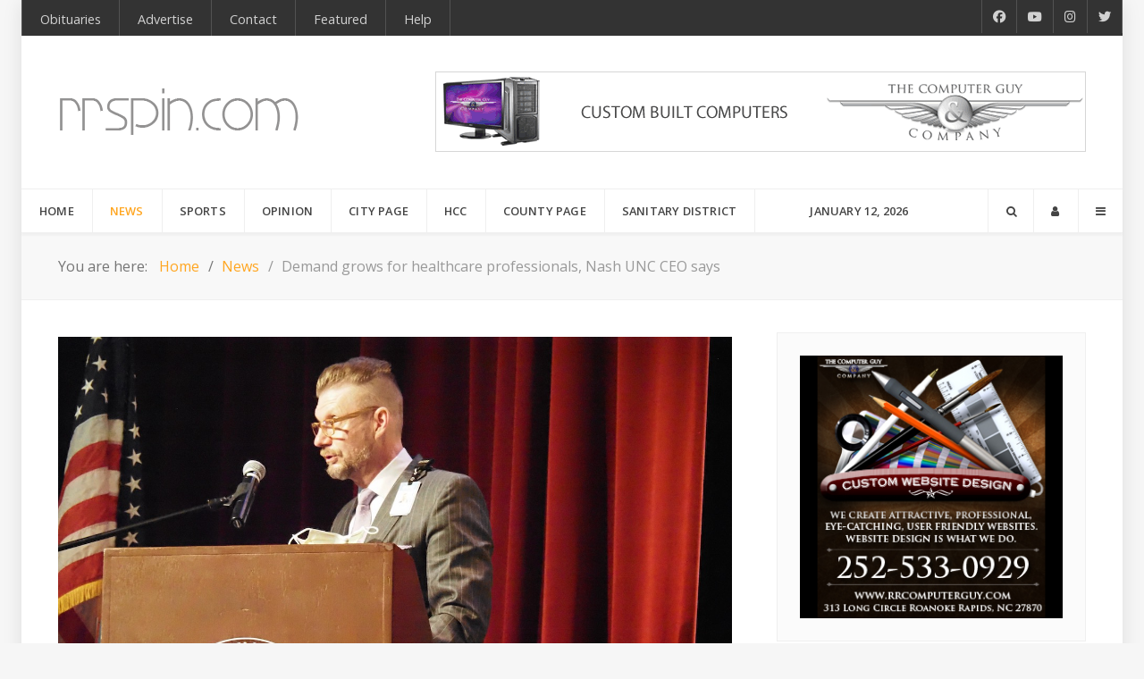

--- FILE ---
content_type: text/html; charset=utf-8
request_url: https://www.rrspin.com/news/5507-demand-grows-for-healthcare-professionals-nash-unc-ceo-says.html
body_size: 12276
content:
<!DOCTYPE html>
<html lang="en-GB" dir="ltr">
        
<head>
    
            <meta name="viewport" content="width=device-width, initial-scale=1.0">
        <meta http-equiv="X-UA-Compatible" content="IE=edge" />
        

        
            
         <meta charset="utf-8">
	<meta name="og:title" content="Demand grows for healthcare professionals, Nash UNC CEO says">
	<meta name="og:type" content="article">
	<meta name="og:image" content="https://www.rrspin.com/images/news/21822isley.jpeg">
	<meta name="og:url" content="https://www.rrspin.com/news/5507-demand-grows-for-healthcare-professionals-nash-unc-ceo-says.html">
	<meta name="og:site_name" content="RRSpin">
	<meta name="og:description" content="Roanoke Rapids and Halifax County News from RRSpin">
	<meta name="author" content="Lance Martin">
	<meta name="description" content="Roanoke Rapids and Halifax County News from RRSpin">
	<meta name="generator" content="Joomla! - Open Source Content Management">
	<title>RRSpin - Demand grows for healthcare professionals, Nash UNC CEO says</title>
	<link href="https://rrspin.com/news/5507-demand-grows-for-healthcare-professionals-nash-unc-ceo-says.html" rel="canonical">
	<link href="/templates/it_headlines/favicon.ico" rel="icon" type="image/vnd.microsoft.icon">

    <link href="/media/plg_content_vote/css/rating.min.css?517c9b" rel="stylesheet">
	<link href="/modules/mod_carousel_banner/assets/css/style.min.css?v=3.0.0" rel="stylesheet">
	<link href="/templates/it_headlines/uikit/css/uikit.min.css" rel="stylesheet">
	<link href="/media/gantry5/engines/nucleus/css-compiled/nucleus.css" rel="stylesheet">
	<link href="/templates/it_headlines/custom/css-compiled/headlines_25.css" rel="stylesheet">
	<link href="/media/gantry5/engines/nucleus/css-compiled/bootstrap5.css" rel="stylesheet">
	<link href="/media/system/css/joomla-fontawesome.min.css" rel="stylesheet">
	<link href="/media/plg_system_debug/css/debug.css" rel="stylesheet">
	<link href="/media/gantry5/assets/css/font-awesome.min.css" rel="stylesheet">
	<link href="/templates/it_headlines/custom/css-compiled/headlines-joomla_25.css" rel="stylesheet">
	<link href="/templates/it_headlines/custom/css-compiled/custom_25.css" rel="stylesheet">
	<link href="https://use.fontawesome.com/releases/v5.3.1/css/all.css&quot;%20integrity=&quot;sha384-mzrmE5qonljUremFsqc01SB46JvROS7bZs3IO2EmfFsd15uHvIt+Y8vEf7N7fWAU&quot;%20crossorigin=&quot;anonymous&quot;" rel="stylesheet">
	<style>#carouselbanner-wrp-437 .banneritem .banneritem-inner {border-radius:0px!important;overflow: hidden!important;}</style>
	<style>
			#header-search {
				background: #ffffff;
			}

			#header-search .search input, #header-search .search-field, #header-search .uk-close, #header-search .uk-close:hover {
				color: #444444;
			}

            #header-search .moduletable {
                position: static;
            }
		</style>
	<style>
            .g-search-login #modal-login .uk-modal-dialog {
                width: 350px;
            }
        </style>
	<style>
            .g-offcanvas-toggle {
                display: none;
            }
        </style>

    <script src="/media/vendor/jquery/js/jquery.min.js?3.7.1"></script>
	<script src="/media/legacy/js/jquery-noconflict.min.js?504da4"></script>
	<script type="application/json" class="joomla-script-options new">{"joomla.jtext":{"JSHOWPASSWORD":"Show Password","JHIDEPASSWORD":"Hide Password"},"system.paths":{"root":"","rootFull":"https:\/\/www.rrspin.com\/","base":"","baseFull":"https:\/\/www.rrspin.com\/"},"csrf.token":"dfcd0d7a5e08ad12a911a84da5f29e6c","system.keepalive":{"interval":3600000,"uri":"\/component\/ajax\/?format=json"}}</script>
	<script src="/media/system/js/core.min.js?a3d8f8"></script>
	<script src="/media/system/js/keepalive.min.js?08e025" type="module"></script>
	<script src="/media/system/js/fields/passwordview.min.js?61f142" defer></script>
	<script src="/modules/mod_carousel_banner/assets/js/tiny-slider.min.js?v=3.0.0"></script>
	<script src="https://www.googletagmanager.com/gtag/js?id=UA-5588074-3" async></script>
	<script type="application/ld+json">{"@context":"https://schema.org","@type":"BreadcrumbList","@id":"https://www.rrspin.com/#/schema/BreadcrumbList/138","itemListElement":[{"@type":"ListItem","position":1,"item":{"@id":"https://www.rrspin.com/","name":"Home"}},{"@type":"ListItem","position":2,"item":{"@id":"https://www.rrspin.com/news.html","name":"News"}},{"@type":"ListItem","position":3,"item":{"name":"Demand grows for healthcare professionals, Nash UNC CEO says"}}]}</script>
	<script type="application/ld+json">{"@context":"https://schema.org","@graph":[{"@type":"Organization","@id":"https://www.rrspin.com/#/schema/Organization/base","name":"RRSpin","url":"https://www.rrspin.com/"},{"@type":"WebSite","@id":"https://www.rrspin.com/#/schema/WebSite/base","url":"https://www.rrspin.com/","name":"RRSpin","publisher":{"@id":"https://www.rrspin.com/#/schema/Organization/base"}},{"@type":"WebPage","@id":"https://www.rrspin.com/#/schema/WebPage/base","url":"https://www.rrspin.com/news/5507-demand-grows-for-healthcare-professionals-nash-unc-ceo-says.html","name":"RRSpin - Demand grows for healthcare professionals, Nash UNC CEO says","description":"Roanoke Rapids and Halifax County News from RRSpin","isPartOf":{"@id":"https://www.rrspin.com/#/schema/WebSite/base"},"about":{"@id":"https://www.rrspin.com/#/schema/Organization/base"},"inLanguage":"en-GB","breadcrumb":{"@id":"https://www.rrspin.com/#/schema/BreadcrumbList/138"}},{"@type":"Article","@id":"https://www.rrspin.com/#/schema/com_content/article/5507","name":"Demand grows for healthcare professionals, Nash UNC CEO says","headline":"Demand grows for healthcare professionals, Nash UNC CEO says","inLanguage":"en-GB","author":{"@type":"Person","name":"Lance Martin"},"thumbnailUrl":"images/news/21822isley.jpeg","image":"images/news/21822isley.jpeg","articleSection":"News","dateCreated":"2022-02-18T17:20:57+00:00","interactionStatistic":{"@type":"InteractionCounter","userInteractionCount":3167},"isPartOf":{"@id":"https://www.rrspin.com/#/schema/WebPage/base"}},{"@isPartOf":{"@id":"https://www.rrspin.com/#/schema/com_content/article/5507","@type":"Product","name":"Demand grows for healthcare professionals, Nash UNC CEO says","aggregateRating":{"@type":"AggregateRating","ratingCount":"2","ratingValue":"5.0"}}}]}</script>
	<script>document.addEventListener('DOMContentLoaded', function(event) { 
	document.getElementById('carouselbanner-wrp-437').style.display = 'block'; // show
});</script>
	<script>      window.dataLayer = window.dataLayer || [];
      function gtag(){dataLayer.push(arguments);}
      gtag('js', new Date());

      gtag('config', 'UA-5588074-3');

          </script>
	<script><script async custom-element="amp-addthis" src="https://cdn.ampproject.org/v0/amp-addthis-0.1.js"></script></script>

    
                
</head>

    <body class="gantry site com_content view-article layout-blog no-task dir-ltr itemid-229 outline-25 g-offcanvas-left g-default g-style-preset1">
        <!-- Go to www.addthis.com/dashboard to customize your tools --> <script type="text/javascript" src="//s7.addthis.com/js/300/addthis_widget.js#pubid=ra-5406234a030b18de"></script>
                    

        <div id="g-offcanvas"  data-g-offcanvas-swipe="0" data-g-offcanvas-css3="1">
                        <div class="g-grid">                        

        <div class="g-block size-100">
             <div id="mobile-menu-8219-particle" class="g-content g-particle">            <div id="g-mobilemenu-container" data-g-menu-breakpoint="60rem"></div>
            </div>
        </div>
            </div>
                    <div class="g-grid">                        

        <div class="g-block size-100">
             <div class="g-content">
                                    <div class="platform-content"><div class="offcanvas-b moduletable box2">
        <div class="mod-banners bannergroup">

    <div class="mod-banners__item banneritem">
                                                                                                                                                                                                                                                                                                                                                                                                    <a
                            href="/component/banners/click/3.html" target="_blank" rel="noopener noreferrer"
                            title="RRComputer Guy">
                            <img src="https://www.rrspin.com/images/banners/business/rrcomputerguy.jpg" alt="RRComputer Guy" height="75">                        </a>
                                                            </div>

</div>
</div></div>
            
        </div>
        </div>
            </div>
    </div>
        <div id="g-page-surround">
            <div class="g-offcanvas-hide g-offcanvas-toggle" role="navigation" data-offcanvas-toggle aria-controls="g-offcanvas" aria-expanded="false"><i class="fa fa-fw fa-bars"></i></div>                        

                
                    
    
    
                <section id="g-container-site" class="g-wrapper">
                        
        <div class="g-container">        <section id="g-top">
                                        <div class="g-grid">                        

        <div class="g-block size-85">
             <div class="g-content">
                                    <div class="top-a moduletable ">
        <div id="module-menu-99-particle" class="g-particle"><nav class="g-main-nav" data-g-hover-expand="true">
        <ul class="g-toplevel">
                                                                                                                
        
                
        
                
        
        <li class="g-menu-item g-menu-item-type-component g-menu-item-233 g-standard  ">
                            <a class="g-menu-item-container" href="/obituaries.html">
                                                                <span class="g-menu-item-content">
                                    <span class="g-menu-item-title">Obituaries</span>
            
                    </span>
                                                </a>
                                </li>
    
                                                                                                
        
                
        
                
        
        <li class="g-menu-item g-menu-item-type-component g-menu-item-128 g-standard  ">
                            <a class="g-menu-item-container" href="/advertise-with-rrspin.html">
                                                                <span class="g-menu-item-content">
                                    <span class="g-menu-item-title">Advertise</span>
            
                    </span>
                                                </a>
                                </li>
    
                                                                                                
        
                
        
                
        
        <li class="g-menu-item g-menu-item-type-component g-menu-item-184 g-standard  ">
                            <a class="g-menu-item-container" href="/contact.html">
                                                                <span class="g-menu-item-content">
                                    <span class="g-menu-item-title">Contact</span>
            
                    </span>
                                                </a>
                                </li>
    
                                                                                                
        
                
        
                
        
        <li class="g-menu-item g-menu-item-type-component g-menu-item-318 g-standard  ">
                            <a class="g-menu-item-container" href="/featured.html">
                                                                <span class="g-menu-item-content">
                                    <span class="g-menu-item-title">Featured</span>
            
                    </span>
                                                </a>
                                </li>
    
                                                                                                
        
                
        
                
        
        <li class="g-menu-item g-menu-item-type-component g-menu-item-493 g-standard  ">
                            <a class="g-menu-item-container" href="/account-help.html">
                                                                <span class="g-menu-item-content">
                                    <span class="g-menu-item-title">Help</span>
            
                    </span>
                                                </a>
                                </li>
    
    
        </ul>
    </nav></div></div>
            
        </div>
        </div>
                    

        <div class="g-block size-15 hidden-phone">
             <div class="g-content">
                                    <div class="top-b moduletable ">
        <div id="module-social-95-particle" class="g-particle"><div class="g-social" >
                                            <a target="_blank" href="https://www.facebook.com/rrspin/" data-uk-tooltip="{pos:'bottom'}" title="Facebook"    aria-label="Facebook">
                <span class="fab fa-facebook-f"></span>
                            </a>
                                            <a target="_blank" href="https://www.youtube.com/channel/UCWYLRQJZPuUT8_0nRJbEA1Q" data-uk-tooltip="{pos:'bottom'}" title="RRSpin Youtube"    aria-label="RRSpin Youtube">
                <span class="fab fa-youtube"></span>
                            </a>
                                            <a target="_blank" href="https://www.instagram.com/rrspin/" data-uk-tooltip="{pos:'bottom'}" title="RRSpin Instangram"    aria-label="RRSpin Instangram">
                <span class="fab fa-instagram"></span>
                            </a>
                                            <a target="_blank" href="https://twitter.com/rrspin/" data-uk-tooltip="{pos:'bottom'}" title="RRSpin Twitter"    aria-label="RRSpin Twitter">
                <span class="fab fa-twitter"></span>
                            </a>
            </div></div></div>
            
        </div>
        </div>
            </div>
            
    </section></div>
                    
        <div class="g-container">        <header id="g-header">
                                        <div class="g-grid">                        

        <div class="g-block size-30">
             <div id="logo-7605-particle" class="g-content g-particle">            <a href="/" title="RRSpin News Headlines" rel="home" class="g-logo ">
            <img src="/templates/it_headlines/custom/images/rrspin-logo.png" alt="RRSpin News Headlines" />
    </a>
            </div>
        </div>
                    

        <div class="g-block size-70 hidden-phone">
             <div class="g-content">
                                    <div class="platform-content"><div class="banner moduletable ">
        <div class="mod-banners bannergroup">

    <div class="mod-banners__item banneritem">
                                                                                                                                                                                                                                                                                                                                                                <a
                            href="/component/banners/click/29.html" target="_blank" rel="noopener noreferrer"
                            title="Computer Guy Header">
                            <img src="https://www.rrspin.com/images/banners/business/rrspincgorr.gif" alt="Computer Guy Header">                        </a>
                                                            </div>

</div>
</div></div>
            
        </div>
        </div>
            </div>
            
    </header></div>
                    
        <div class="g-container">        <section id="g-navigation" data-uk-sticky="">
                                        <div class="g-grid">                        

        <div class="g-block size-70">
             <div id="menu-4568-particle" class="g-content g-particle">            <nav class="g-main-nav" data-g-mobile-target data-g-hover-expand="true">
        <ul class="g-toplevel">
                                                                                                                
        
                
        
                
        
        <li class="g-menu-item g-menu-item-type-component g-menu-item-101 g-standard  ">
                            <a class="g-menu-item-container" href="/">
                                                                <span class="g-menu-item-content">
                                    <span class="g-menu-item-title">Home</span>
            
                    </span>
                                                </a>
                                </li>
    
                                                                                                
        
                
        
                
        
        <li class="g-menu-item g-menu-item-type-component g-menu-item-229 active g-fullwidth  ">
                            <a class="g-menu-item-container" href="/news.html">
                                                                <span class="g-menu-item-content">
                                    <span class="g-menu-item-title">News</span>
            
                    </span>
                                                </a>
                                </li>
    
                                                                                                
        
                
        
                
        
        <li class="g-menu-item g-menu-item-type-component g-menu-item-230 g-parent g-fullwidth g-menu-item-link-parent ">
                            <a class="g-menu-item-container" href="/sports.html">
                                                                <span class="g-menu-item-content">
                                    <span class="g-menu-item-title">Sports</span>
            
                    </span>
                    <span class="g-menu-parent-indicator" data-g-menuparent=""></span>                            </a>
                                                        <ul class="g-dropdown g-inactive g-fade ">
            <li class="g-dropdown-column">
                        <div class="g-grid">
                        <div class="g-block  size-33-3">
            <ul class="g-sublevel">
                <li class="g-level-1 g-go-back">
                    <a class="g-menu-item-container" href="#" data-g-menuparent=""><span>Back</span></a>
                </li>
                                                                                                                    
        
                
        
                
        
        <li class="g-menu-item g-menu-item-type-component g-menu-item-272  ">
                            <a class="g-menu-item-container" href="/sports/football.html">
                                                <i class="fas fa-football-ball" aria-hidden="true"></i>
                                                    <span class="g-menu-item-content">
                                    <span class="g-menu-item-title">Football</span>
            
                    </span>
                                                </a>
                                </li>
    
                                                                                                
        
                
        
                
        
        <li class="g-menu-item g-menu-item-type-component g-menu-item-273  ">
                            <a class="g-menu-item-container" href="/sports/basketball.html">
                                                <i class="fas fa-basketball-ball" aria-hidden="true"></i>
                                                    <span class="g-menu-item-content">
                                    <span class="g-menu-item-title">Basketball</span>
            
                    </span>
                                                </a>
                                </li>
    
                                                                                                
        
                
        
                
        
        <li class="g-menu-item g-menu-item-type-component g-menu-item-274  ">
                            <a class="g-menu-item-container" href="/sports/soccer.html">
                                                <i class="fa fa-soccer-ball-o" aria-hidden="true"></i>
                                                    <span class="g-menu-item-content">
                                    <span class="g-menu-item-title">Soccer</span>
            
                    </span>
                                                </a>
                                </li>
    
                                                                                                
        
                
        
                
        
        <li class="g-menu-item g-menu-item-type-component g-menu-item-275  ">
                            <a class="g-menu-item-container" href="/sports/baseball.html">
                                                <i class="fas fa-baseball-ball" aria-hidden="true"></i>
                                                    <span class="g-menu-item-content">
                                    <span class="g-menu-item-title">Baseball</span>
            
                    </span>
                                                </a>
                                </li>
    
                                                                                                
        
                
        
                
        
        <li class="g-menu-item g-menu-item-type-component g-menu-item-276  ">
                            <a class="g-menu-item-container" href="/sports/softball.html">
                                                <i class="fas fa-baseball-ball" aria-hidden="true"></i>
                                                    <span class="g-menu-item-content">
                                    <span class="g-menu-item-title">Softball</span>
            
                    </span>
                                                </a>
                                </li>
    
    
            </ul>
        </div>
                <div class="g-block  size-33-3">
            <ul class="g-sublevel">
                <li class="g-level-1 g-go-back">
                    <a class="g-menu-item-container" href="#" data-g-menuparent=""><span>Back</span></a>
                </li>
                                                                                                                    
        
                
        
                
        
        <li class="g-menu-item g-menu-item-type-component g-menu-item-277  ">
                            <a class="g-menu-item-container" href="/sports/volleyball.html">
                                                <i class="fas fa-volleyball-ball" aria-hidden="true"></i>
                                                    <span class="g-menu-item-content">
                                    <span class="g-menu-item-title">Volleyball</span>
            
                    </span>
                                                </a>
                                </li>
    
                                                                                                
        
                
        
                
        
        <li class="g-menu-item g-menu-item-type-component g-menu-item-279  ">
                            <a class="g-menu-item-container" href="/sports/tennis.html">
                                                <i class="fas fa-globe" aria-hidden="true"></i>
                                                    <span class="g-menu-item-content">
                                    <span class="g-menu-item-title">Tennis</span>
            
                    </span>
                                                </a>
                                </li>
    
                                                                                                
        
                
        
                
        
        <li class="g-menu-item g-menu-item-type-component g-menu-item-278  ">
                            <a class="g-menu-item-container" href="/sports/other-sports.html">
                                                <i class="fa fa-globe" aria-hidden="true"></i>
                                                    <span class="g-menu-item-content">
                                    <span class="g-menu-item-title">Other Sports</span>
            
                    </span>
                                                </a>
                                </li>
    
                                                                                                
        
                
        
                
        
        <li class="g-menu-item g-menu-item-type-particle g-menu-item-sports/module-fwqzx  ">
                            <div class="g-menu-item-container" data-g-menuparent="">                                                                                        
            <div class="menu-item-particle">
            
    </div>
    
                                                                    </div>                    </li>
    
    
            </ul>
        </div>
                <div class="g-block  size-33-3">
            <ul class="g-sublevel">
                <li class="g-level-1 g-go-back">
                    <a class="g-menu-item-container" href="#" data-g-menuparent=""><span>Back</span></a>
                </li>
                        
            </ul>
        </div>
            </div>

            </li>
        </ul>
            </li>
    
                                                                                                
        
                
        
                
        
        <li class="g-menu-item g-menu-item-type-component g-menu-item-231 g-fullwidth  ">
                            <a class="g-menu-item-container" href="/opinion.html">
                                                                <span class="g-menu-item-content">
                                    <span class="g-menu-item-title">Opinion</span>
            
                    </span>
                                                </a>
                                </li>
    
                                                                                                
        
                
        
                
        
        <li class="g-menu-item g-menu-item-type-component g-menu-item-232 g-fullwidth  ">
                            <a class="g-menu-item-container" href="/city-page.html">
                                                                <span class="g-menu-item-content">
                                    <span class="g-menu-item-title">City Page</span>
            
                    </span>
                                                </a>
                                </li>
    
                                                                                                
        
                
        
                
        
        <li class="g-menu-item g-menu-item-type-component g-menu-item-316 g-standard  ">
                            <a class="g-menu-item-container" href="/hcc.html">
                                                                <span class="g-menu-item-content">
                                    <span class="g-menu-item-title">HCC</span>
            
                    </span>
                                                </a>
                                </li>
    
                                                                                                
        
                
        
                
        
        <li class="g-menu-item g-menu-item-type-component g-menu-item-323 g-standard  ">
                            <a class="g-menu-item-container" href="/county-page.html">
                                                                <span class="g-menu-item-content">
                                    <span class="g-menu-item-title">County Page</span>
            
                    </span>
                                                </a>
                                </li>
    
                                                                                                
        
                
        
                
        
        <li class="g-menu-item g-menu-item-type-component g-menu-item-438 g-standard  ">
                            <a class="g-menu-item-container" href="/sanitary-district.html">
                                                                <span class="g-menu-item-content">
                                    <span class="g-menu-item-title">Sanitary District</span>
            
                    </span>
                                                </a>
                                </li>
    
    
        </ul>
    </nav>
            </div>
        </div>
                    

        <div class="g-block size-15">
             <div id="date-8945-particle" class="g-content g-particle">            <div class="g-date">
        <span>January 12, 2026</span>
    </div>
            </div>
        </div>
                    

        <div class="g-block size-15">
             <div class="g-content">
                                    <div class="search-login moduletable ">
        <div id="module-search-login-185-particle" class="g-particle"><div class="g-search-login" >
        <div class="g-buttons">
            
                <div class="g-search-button">
			<a id="header-search-toggle" href="/" data-uk-tooltip title="Search" aria-label="Search">
				<i class="fa fa-search"></i>
			</a>
		</div>
        
                <div class="g-login-button">               
            <a href="#modal-login" data-uk-modal="{center:true}" data-uk-tooltip title="Login" aria-label="Login">
            	<i class="fa fa-user"></i>
            </a>
        </div>
        
                <div class="g-offcanvas-button">               
            <a class="offcanvas-toggle-particle" data-offcanvas-toggle="" data-uk-tooltip title="Offcanvas" aria-label="Offcanvas">
				<i class="fa fa-bars"></i>
            </a>
        </div>
        

        </div>

                    	<div id="header-search">
		<div class="g-block">
			<div class="g-content">
				<a class="uk-close" aria-label="Close"></a>
				    <form action="/index.php" method="get" class="g-search-form" role="search">
        <input type="text" name="q" maxlength="200" class="inputbox search-query" placeholder="Search" aria-label="Search">
        <input type="hidden" name="option" value="com_finder" />
        <input type="hidden" name="view" value="search" />
            </form>


							</div>
		</div>
	</div>

        
                        <div id="modal-login" class="uk-modal">
        <a class="uk-modal-close uk-close" aria-label="Close"></a>
        <div class="uk-modal-dialog">
                            <div class="moduletable title-border">
            <h3 >Login To Your Account</h3>        <form id="login-form-186" class="mod-login" action="/news/5507-demand-grows-for-healthcare-professionals-nash-unc-ceo-says.html" method="post">

	
	<div class="mod-login__userdata userdata">
		<div class="mod-login__username form-group">
							<div class="input-group">
					<input id="modlgn-username-186" type="text" name="username" class="form-control" autocomplete="username" placeholder="Username">
					<label for="modlgn-username-186" class="visually-hidden">Username</label>
					<span class="input-group-text" title="Username">
						<span class="icon-user icon-fw" aria-hidden="true"></span>
					</span>
				</div>
					</div>

		<div class="mod-login__password form-group">
							<div class="input-group">
					<input id="modlgn-passwd-186" type="password" name="password" autocomplete="current-password" class="form-control" placeholder="Password">
					<label for="modlgn-passwd-186" class="visually-hidden">Password</label>
					<button type="button" class="btn btn-secondary input-password-toggle">
						<span class="icon-eye icon-fw" aria-hidden="true"></span>
						<span class="visually-hidden">Show Password</span>
					</button>
				</div>
					</div>

					<div class="mod-login__remember form-group">
				<div id="form-login-remember-186" class="form-check">
					<label class="form-check-label">
						<input type="checkbox" name="remember" class="form-check-input" value="yes">
						Remember Me					</label>
				</div>
			</div>
		
		
		<div class="mod-login__submit form-group">
			<button type="submit" name="Submit" class="btn btn-primary">Log in</button>
		</div>

					<ul class="mod-login__options list-unstyled">
				<li>
					<a href="/component/users/reset.html?Itemid=101">
					<i class="fa fa-question-circle" aria-hidden="true"></i>Forgot your password?</a>
				</li>
				<li>
					<a href="/component/users/remind.html?Itemid=101">
					<i class="fa fa-question-circle" aria-hidden="true"></i>Forgot your username?</a>
				</li>
							</ul>
		<input type="hidden" name="option" value="com_users">
		<input type="hidden" name="task" value="user.login">
		<input type="hidden" name="return" value="aHR0cHM6Ly93d3cucnJzcGluLmNvbS9uZXdzLzU1MDctZGVtYW5kLWdyb3dzLWZvci1oZWFsdGhjYXJlLXByb2Zlc3Npb25hbHMtbmFzaC11bmMtY2VvLXNheXMuaHRtbA==">
		<input type="hidden" name="dfcd0d7a5e08ad12a911a84da5f29e6c" value="1">	</div>
	</form>
</div>

            
                    </div>
    </div>

            </div></div></div>
            
        </div>
        </div>
            </div>
            
    </section></div>
                    
        <div class="g-container">        <section id="g-breadcrumb">
                                        <div class="g-grid">                        

        <div class="g-block size-100">
             <div class="g-content">
                                    <div class="platform-content"><div class="breadcrumb-a moduletable ">
        <nav class="mod-breadcrumbs__wrapper" aria-label="Breadcrumbs">
    <ol class="mod-breadcrumbs breadcrumb px-3 py-2">
                    <li class="mod-breadcrumbs__here float-start">
                You are here: &#160;
            </li>
        
        <li class="mod-breadcrumbs__item breadcrumb-item"><a href="/" class="pathway"><span>Home</span></a></li><li class="mod-breadcrumbs__item breadcrumb-item"><a href="/news.html" class="pathway"><span>News</span></a></li><li class="mod-breadcrumbs__item breadcrumb-item active"><span>Demand grows for healthcare professionals, Nash UNC CEO says</span></li>    </ol>
    </nav>
</div></div>
            
        </div>
        </div>
            </div>
            
    </section></div>
                    
        <div class="g-container">        <section id="g-fullwidth">
                                        <div class="g-grid">                        

        <div class="g-block size-100">
             <div class="g-system-messages">
                                            <div id="system-message-container">
    </div>

            
    </div>
        </div>
            </div>
            
    </section></div>
                
                                
    
    
            <div class="g-container">    <section id="g-container-main" class="g-wrapper">
                            <div class="g-grid">                        

        <div class="g-block size-67">
             <section id="g-mainbody">
                                        <div class="g-grid">                        

        <div class="g-block size-100">
             <div class="g-content">
                                                            <div class="platform-content container"><div class="row"><div class="col"><div class="com-content-article item-page" itemscope itemtype="https://schema.org/Article">
	<meta itemprop="inLanguage" content="en-GB">
	
	<figure class="none item-image">
    <img src="/images/news/21822isley.jpeg">    </figure>

	
		<div class="g-article-header">
				<div class="page-header">
			<h2 itemprop="headline">
				Demand grows for healthcare professionals, Nash UNC CEO says			</h2>
											</div>
				
				
					<dl class="article-info text-muted">

            <dt class="article-info-term">
                        Details                    </dt>

                    <dd class="createdby" itemprop="author" itemscope itemtype="https://schema.org/Person">
					<span itemprop="name" data-uk-tooltip title="Written by: "><i class="fa fa-user"></i>Lance Martin</span>	</dd>
        
        
                    <dd class="category-name">
				<span data-uk-tooltip title="Category: "><i class="fa fa-folder-open-o"></i><a href="/news.html" itemprop="genre">News</a></span>	</dd>
        
        
                    <dd class="published">
	<time datetime="2022-02-18T12:20:57-05:00" itemprop="datePublished" data-uk-tooltip title="Published: ">
		<i class="fa fa-clock-o"></i>18 February 2022	</time>
</dd>
        
    
            
        
                    <dd class="hits">
	<meta itemprop="interactionCount" content="UserPageVisits:3167">
	<span data-uk-tooltip title="Hits: 0"><i class="fa fa-eye"></i>3167</dd>
            </dl>
			</div>
	
		<div class="content_rating" role="img" aria-label="Rating: 5 out of 5">
            <div class="visually-hidden">
            <p itemprop="aggregateRating" itemscope itemtype="https://schema.org/AggregateRating">
                User Rating:&#160;<span itemprop="ratingValue">5</span>&#160;/&#160;<span itemprop="bestRating">5</span>                <meta itemprop="ratingCount" content="2">
                <meta itemprop="worstRating" content="1">
            </p>
        </div>
                <ul>
        <li class="vote-star"><svg aria-hidden="true" xmlns="http://www.w3.org/2000/svg" viewBox="0 0 576 512"><!-- Font Awesome Free 5.15.1 by @fontawesome - https://fontawesome.com License - https://fontawesome.com/license/free (Icons: CC BY 4.0, Fonts: SIL OFL 1.1, Code: MIT License) --><path d="M259.3 17.8L194 150.2 47.9 171.5c-26.2 3.8-36.7 36.1-17.7 54.6l105.7 103-25 145.5c-4.5 26.3 23.2 46 46.4 33.7L288 439.6l130.7 68.7c23.2 12.2 50.9-7.4 46.4-33.7l-25-145.5 105.7-103c19-18.5 8.5-50.8-17.7-54.6L382 150.2 316.7 17.8c-11.7-23.6-45.6-23.9-57.4 0z"/></svg>
</li><li class="vote-star"><svg aria-hidden="true" xmlns="http://www.w3.org/2000/svg" viewBox="0 0 576 512"><!-- Font Awesome Free 5.15.1 by @fontawesome - https://fontawesome.com License - https://fontawesome.com/license/free (Icons: CC BY 4.0, Fonts: SIL OFL 1.1, Code: MIT License) --><path d="M259.3 17.8L194 150.2 47.9 171.5c-26.2 3.8-36.7 36.1-17.7 54.6l105.7 103-25 145.5c-4.5 26.3 23.2 46 46.4 33.7L288 439.6l130.7 68.7c23.2 12.2 50.9-7.4 46.4-33.7l-25-145.5 105.7-103c19-18.5 8.5-50.8-17.7-54.6L382 150.2 316.7 17.8c-11.7-23.6-45.6-23.9-57.4 0z"/></svg>
</li><li class="vote-star"><svg aria-hidden="true" xmlns="http://www.w3.org/2000/svg" viewBox="0 0 576 512"><!-- Font Awesome Free 5.15.1 by @fontawesome - https://fontawesome.com License - https://fontawesome.com/license/free (Icons: CC BY 4.0, Fonts: SIL OFL 1.1, Code: MIT License) --><path d="M259.3 17.8L194 150.2 47.9 171.5c-26.2 3.8-36.7 36.1-17.7 54.6l105.7 103-25 145.5c-4.5 26.3 23.2 46 46.4 33.7L288 439.6l130.7 68.7c23.2 12.2 50.9-7.4 46.4-33.7l-25-145.5 105.7-103c19-18.5 8.5-50.8-17.7-54.6L382 150.2 316.7 17.8c-11.7-23.6-45.6-23.9-57.4 0z"/></svg>
</li><li class="vote-star"><svg aria-hidden="true" xmlns="http://www.w3.org/2000/svg" viewBox="0 0 576 512"><!-- Font Awesome Free 5.15.1 by @fontawesome - https://fontawesome.com License - https://fontawesome.com/license/free (Icons: CC BY 4.0, Fonts: SIL OFL 1.1, Code: MIT License) --><path d="M259.3 17.8L194 150.2 47.9 171.5c-26.2 3.8-36.7 36.1-17.7 54.6l105.7 103-25 145.5c-4.5 26.3 23.2 46 46.4 33.7L288 439.6l130.7 68.7c23.2 12.2 50.9-7.4 46.4-33.7l-25-145.5 105.7-103c19-18.5 8.5-50.8-17.7-54.6L382 150.2 316.7 17.8c-11.7-23.6-45.6-23.9-57.4 0z"/></svg>
</li><li class="vote-star"><svg aria-hidden="true" xmlns="http://www.w3.org/2000/svg" viewBox="0 0 576 512"><!-- Font Awesome Free 5.15.1 by @fontawesome - https://fontawesome.com License - https://fontawesome.com/license/free (Icons: CC BY 4.0, Fonts: SIL OFL 1.1, Code: MIT License) --><path d="M259.3 17.8L194 150.2 47.9 171.5c-26.2 3.8-36.7 36.1-17.7 54.6l105.7 103-25 145.5c-4.5 26.3 23.2 46 46.4 33.7L288 439.6l130.7 68.7c23.2 12.2 50.9-7.4 46.4-33.7l-25-145.5 105.7-103c19-18.5 8.5-50.8-17.7-54.6L382 150.2 316.7 17.8c-11.7-23.6-45.6-23.9-57.4 0z"/></svg>
</li>    </ul>
</div>
<form method="post" action="https://www.rrspin.com/news/5507-demand-grows-for-healthcare-professionals-nash-unc-ceo-says.html" class="form-inline mb-2">
    <span class="content_vote">
        <label class="visually-hidden" for="content_vote_5507">Please Rate</label>
        <select id="content_vote_5507" name="user_rating" class="form-select form-select-sm w-auto">
	<option value="1">Vote 1</option>
	<option value="2">Vote 2</option>
	<option value="3">Vote 3</option>
	<option value="4">Vote 4</option>
	<option value="5" selected="selected">Vote 5</option>
</select>
        <input class="btn btn-sm btn-primary align-baseline" type="submit" name="submit_vote" value="Rate">
        <input type="hidden" name="task" value="article.vote">
        <input type="hidden" name="hitcount" value="0">
        <input type="hidden" name="url" value="https://www.rrspin.com/news/5507-demand-grows-for-healthcare-professionals-nash-unc-ceo-says.html">
        <input type="hidden" name="dfcd0d7a5e08ad12a911a84da5f29e6c" value="1">    </span>
</form>
							<div itemprop="articleBody" class="com-content-article__body">
		<p>The president and CEO of Nash UNC Health Care Thursday told students and officials at Halifax Community College there is a growing demand for healthcare professionals.</p>
 
<p>The healthcare system was the sponsor of the college’s Cultural Learning and Universal Enrichment Series where a group of medical professionals who attended high schools across the Roanoke Valley served as panelists.</p>
<p>“As you likely know there’s an incredibly high demand for healthcare professionals and the pandemic only furthered this need,” said L. Lee Isley, who spoke before the panel discussion. “The Bureau of Labor Statistics projects healthcare careers will grow by 16 percent over the next seven years. So if you’re interested in healthcare you’re in the right field.”</p>
<p>Isley said the healthcare system was happy to sponsor the event, part of the college’s Presidential Lecture Series and a <a href="/news/5506-your-journey-starts-now-medical-professional-tells-students.html" target="_blank" rel="noopener">celebration of Black History Month</a>. “It’s important for all of us to be engaged in these types of events and these important conversations. I am personally humbled as we celebrate and recognize our local, successful healthcare professionals — members of our community who grew up, received their early education here in our community and more importantly were instilled with our values.”</p>
<p>Now, Isley said, “They are instilling and influencing others with our local values and making positive impacts in their practices.”</p>
<p>Many Nash UNC patients are from the Roanoke Valley and many of the staff are from the Halifax-Northampton area as well. “We feel as though it is important that our team represents the patient population we serve.”</p>
<p>Isley said the current demographics of healthcare professionals in general do not reflect the diversity of the community in the United States. “The professionals who provide care in our communities should reflect the communities in which we serve. Nash is committed to this endeavor. Together we can make this more equitable.”</p>
<p>He said the healthcare system wants to prepare students from the area for healthcare careers. “Healthcare and hospitals are micro communities inside our larger communities that we serve — the support, the teamwork of being a member of something larger than ourselves.”</p>
<p>Said Isley: “I cannot think of any other more rewarding career than being a healthcare provider. Nash UNC is committed to supporting our community not only in providing exceptional patient care but also in providing career opportunities to the individuals who live in our communities and who are aligned with our organizational goals.”</p>
<p>He said the system’s values are rooted in service leadership, trust and compassion. He also said there is a priority based on excellence in safety, quality, and service as well as building connections with the community. “At Nash we’re not only committed to offering competitive wages but for those who haven’t quite decided on expanding their educational background we offer educational scholarships and tuition assistance.”</p>
<p>There is a clinical ladder program and other programs to support staff in advancing through the system to achieve their career goals. “We are offering sign-on bonuses for some positions up to $15,000, rent assistance while you’re going through school and more. I’m thrilled to be part of and to grow our partnership with HCC and to continue to expand our workforce from this region. We all look forward to seeing the great things you will achieve in your professional development and how you will shape the future of healthcare.”</p>	</div>

	
						<ul class="tags list-inline">
																	<li class="list-inline-item tag-3 tag-list0" itemprop="keywords">
					<a href="/component/tags/tag/halifaxcountynews.html" class="btn btn-sm btn-info">
						halifaxcountynews					</a>
				</li>
																				<li class="list-inline-item tag-27 tag-list1" itemprop="keywords">
					<a href="/component/tags/tag/weldonnews.html" class="btn btn-sm btn-info">
						weldonnews					</a>
				</li>
																				<li class="list-inline-item tag-455 tag-list2" itemprop="keywords">
					<a href="/component/tags/tag/halifaxcommunitycollege.html" class="btn btn-sm btn-info">
						halifaxcommunitycollege					</a>
				</li>
																				<li class="list-inline-item tag-3764 tag-list3" itemprop="keywords">
					<a href="/component/tags/tag/lleeisley.html" class="btn btn-sm btn-info">
						lleeisley					</a>
				</li>
																				<li class="list-inline-item tag-3765 tag-list4" itemprop="keywords">
					<a href="/component/tags/tag/nashunchealthcare.html" class="btn btn-sm btn-info">
						nashunchealthcare					</a>
				</li>
						</ul>
	
	
<nav class="pagenavigation" aria-label="Page Navigation">
    <span class="pagination ms-0">
                <a class="btn btn-sm btn-secondary previous" href="/news/5508-whitakers-man-gets-150-months-for-heroin-distribution-firearm-count.html" rel="prev">
            <span class="visually-hidden">
                Previous article: Whitakers man gets 150 months for heroin distribution, firearm count            </span>
            <span class="icon-chevron-left" aria-hidden="true"></span> <span aria-hidden="true">Prev</span>            </a>
                    <a class="btn btn-sm btn-secondary next" href="/news/5506-your-journey-starts-now-medical-professional-tells-students.html" rel="next">
            <span class="visually-hidden">
                Next article: &#039;Your journey starts now,&#039; medical professional tells students             </span>
            <span aria-hidden="true">Next</span> <span class="icon-chevron-right" aria-hidden="true"></span>            </a>
        </span>
</nav>
							</div></div></div></div>
    
            
    </div>
        </div>
            </div>
                            <div class="g-grid">                        

        <div class="g-block size-100">
             <div class="g-content">
                                    <div class="platform-content"><div class="tracystoryforsheriff moduletable  hidden-desktop hidden-tablet">
        <div class="mod-banners bannergroup">

    <div class="mod-banners__item banneritem">
                                                                                                                                                                                                                                                                                                                                                                <a
                            href="/component/banners/click/266.html" target="_blank" rel="noopener noreferrer"
                            title="Tracy Story for Sheriff 430x430">
                            <img src="https://www.rrspin.com/images/banners/tracy_story/RRSPIN_430_X_430_px_1.png" alt="Tracy Story for Sheriff 430x430">                        </a>
                                                            </div>

</div>
</div></div><div class="platform-content"><div class="tracystoryforsheriff moduletable  hidden-phone">
        <div class="mod-banners bannergroup">

    <div class="mod-banners__item banneritem">
                                                                                                                                                                                                                                                                                                                                                                <a
                            href="/component/banners/click/267.html" target="_blank" rel="noopener noreferrer"
                            title="Tracy Story for Sheriff 728x90">
                            <img src="https://www.rrspin.com/images/banners/tracy_story/RRSPIN_728_X_90_px_1.png" alt="Tracy Story for Sheriff 728x90">                        </a>
                                                            </div>

</div>
</div></div>
            
        </div>
        </div>
            </div>
                            <div class="g-grid">                        

        <div class="g-block size-50">
             <div class="g-content">
                                    <div class="platform-content"><div class="module-banner-bottom-a moduletable hidden-desktop hidden-tablet">
        
<div id="carouselbanner-wrp-437" class="carouselbanner-wrp">
	<div class="carouselbanner-437 carouselbanner">
					<div class="banneritem">
				<div class="banneritem-inner">
																																																																																																																						<a
										href="/component/banners/click/31.html" target="_blank" rel="noopener noreferrer"
										title="Visit Halifax">
										<img
											src="https://www.rrspin.com/images/banners/business/RRSPIN_Banner_-_Visitor_Center1.jpg"
											alt="Visit Halifax"
																																/>
									</a>
																															<div class="clr"></div>	
				</div>
			</div>
					<div class="banneritem">
				<div class="banneritem-inner">
																																																																																																																						<a
										href="/component/banners/click/66.html" target="_blank" rel="noopener noreferrer"
										title="Cyrpto Zoology Visit Halifax">
										<img
											src="https://www.rrspin.com/images/banners/visithalifax/crypto-zoology.png"
											alt="Cyrpto Zoology Visit Halifax"
																																/>
									</a>
																															<div class="clr"></div>	
				</div>
			</div>
					<div class="banneritem">
				<div class="banneritem-inner">
																																																																																																																						<a
										href="/component/banners/click/38.html" target="_blank" rel="noopener noreferrer"
										title="Sylvan Heights Visit Halifax">
										<img
											src="https://www.rrspin.com/images/banners/business/RRSPIN_Banner_-_Sylvan_Heights1.jpg"
											alt="Sylvan Heights Visit Halifax"
																																/>
									</a>
																															<div class="clr"></div>	
				</div>
			</div>
			</div>
	<ul class="controls-container controls-container-437">
		<li></li>
		<li></li>
	</ul>
</div>

<script>var slider437 = tns({container: '.carouselbanner-437',
	items: 1,
	autoplay: true,
	autoplayTimeout: 3000,
	autoplayHoverPause:true,
	nav: false,
	autoplayButtonOutput: false,
	mode : 'carousel',
	animateIn: 'tns-fadeIn',
	animateOut: 'tns-fadeOut',
	speed: 1000,
	swipeAngle: false,
	edgePadding : 0,
	controlsContainer: '.controls-container-437',
	
});</script>

</div></div><div class="platform-content"><div class="module-banner-bottom-a moduletable hidden-desktop">
        <div class="mod-banners bannergroup">

    <div class="mod-banners__item banneritem">
                                                                                                                                                                                                                                                                                                                                                                <a
                            href="/component/banners/click/269.html" target="_blank" rel="noopener noreferrer"
                            title="Roberts Bushcraft PSA Summer Deal">
                            <img src="https://www.rrspin.com/images/banners/rbc/a83e718e9d9d.jpg" alt="Roberts Bushcraft PSA Summer Deal">                        </a>
                                                            </div>

</div>
</div></div>
            
        </div>
        </div>
                    

        <div class="g-block size-50">
             <div class="g-content">
                                    <div class="platform-content"><div class="module-banner-bottom-c moduletable hidden-desktop hidden-tablet box2">
        <div class="mod-banners bannergroup">

    <div class="mod-banners__item banneritem">
                                                                                                                                                                                                                                                                                                                                                                <a
                            href="/component/banners/click/166.html" target="_blank" rel="noopener noreferrer"
                            title="Visit Halifax Plan Your Visit">
                            <img src="https://www.rrspin.com/images/banners/visithalifax/RRSPINPlanyourfishingtrip2023300x300.jpg" alt="Visit Halifax Plan Your Visit">                        </a>
                                                            </div>

</div>
</div></div>
            
        </div>
        </div>
            </div>
            
    </section>
        </div>
                    

        <div class="g-block size-33">
             <aside id="g-aside">
                                        <div class="g-grid">                        

        <div class="g-block size-100">
             <div class="g-content">
                                    <div class="platform-content"><div class="sidebar-right moduletable box2">
        <div class="mod-banners bannergroup">

    <div class="mod-banners__item banneritem">
                                                                                                                                                                                                                                                                                                                                                                                                    <a
                            href="/component/banners/click/3.html" target="_blank" rel="noopener noreferrer"
                            title="RRComputer Guy">
                            <img src="https://www.rrspin.com/images/banners/business/rrcomputerguy.jpg" alt="RRComputer Guy" height="75">                        </a>
                                                            </div>

</div>
</div></div><div class="platform-content"><div class="sidebar-right moduletable  box2">
        <div class="mod-banners bannergroup">

    <div class="mod-banners__item banneritem">
                                                                                                                                                                                                                                                                                                                                                                <a
                            href="/component/banners/click/179.html" target="_blank" rel="noopener noreferrer"
                            title="Visit Halifax Discover Our Communities">
                            <img src="https://www.rrspin.com/images/banners/visithalifax/RRSPNDiscoverOurCommunities300x300.jpg" alt="Visit Halifax Discover Our Communities">                        </a>
                                                            </div>

</div>
</div></div><div class="platform-content"><div class="sidebar-right moduletable  box2">
        <div class="mod-banners bannergroup">

    <div class="mod-banners__item banneritem">
                                                                                                                                                                                                                                                                                                                                                                <a
                            href="/component/banners/click/153.html" target="_blank" rel="noopener noreferrer"
                            title="Rural Health Group ObGyn 1">
                            <img src="https://www.rrspin.com/images/banners/rhg/rrhg-09-13-2022-1.png" alt="Rural Health Group ObGyn 1">                        </a>
                                                            </div>

</div>
</div></div>
            
        </div>
        </div>
            </div>
            
    </aside>
        </div>
            </div>
    
    </section>
    </div>
                    
        <div class="g-container">        <footer id="g-footer">
                                        <div class="g-grid">                        

        <div class="g-block size-50">
             <div class="g-content">
                                    <div class="footer-b moduletable ">
            <h3 class="g-title"><span>Recent News</span></h3>        <div id="module-news-pro-joomla-209-particle" class="g-particle"><div class="g-news-pro" >
				<div class="uk-slidenav-position" data-uk-slideset="{duration: 200,  animation: 'fade'}">
			
			<div class="uk-slider-container">
				<div class="uk-slideset uk-grid">
								<div class="g-news-pro-page">
							<div class="uk-grid uk-grid-width-1-1">
					
						
						
						
						
						
						
						
													<div class="g-news-pro-item horizontal g-cat-news">
																								<div class="g-news-pro-image image-link" style="background-image: url(/images/news/healthstanding.jpg#joomlaImage://local-images/news/healthstanding.jpg?width=1280&amp;height=408); width: 120px; height: 75px;">
																	<a href="/news/11310-while-no-cases-in-county-hcphs-encouraging-protection-against-measles.html" aria-label="While no cases in county, HCPHS encouraging..."></a>
															</div>
						
								
																	<div class="g-info-container">
																												<h4 class="g-news-pro-title"><a href="/news/11310-while-no-cases-in-county-hcphs-encouraging-protection-against-measles.html">While no cases in county, HCPHS encouraging...</a></h4>
						
										
																												<div class="g-article-details details-show">
																	<span class="g-article-date"><i class="fa fa-clock-o"></i>January 12</span>
								
								
																										<span class="g-article-category">
																					<i class="fa fa-folder-open"></i>News									</span>
								
															</div>
						
										
										
										
																			</div>
															</div>
						

									</div>
							<div class="uk-grid uk-grid-width-1-1">
					
						
						
						
						
						
						
						
													<div class="g-news-pro-item horizontal g-cat-news">
																								<div class="g-news-pro-image image-link" style="background-image: url(/images/11226forest.jpg?69650d88#joomlaImage://local-images/11226forest.jpg?width=1280&amp;height=854); width: 120px; height: 75px;">
																	<a href="/news/11307-warren-county-forest-service-staff-receive-water-quality-award.html" aria-label="Warren County forest service staff receive water..."></a>
															</div>
						
								
																	<div class="g-info-container">
																												<h4 class="g-news-pro-title"><a href="/news/11307-warren-county-forest-service-staff-receive-water-quality-award.html">Warren County forest service staff receive water...</a></h4>
						
										
																												<div class="g-article-details details-show">
																	<span class="g-article-date"><i class="fa fa-clock-o"></i>January 12</span>
								
								
																										<span class="g-article-category">
																					<i class="fa fa-folder-open"></i>News									</span>
								
															</div>
						
										
										
										
																			</div>
															</div>
						

									</div>
					</div>
			<div class="g-news-pro-page">
							<div class="uk-grid uk-grid-width-1-1">
					
						
						
						
						
						
						
						
													<div class="g-news-pro-item horizontal g-cat-news">
																								<div class="g-news-pro-image image-link" style="background-image: url(/images/rrtheater/2026%20MRAC.jpg#joomlaImage://local-images/rrtheater/2026%20MRAC.jpg?width=1178&amp;height=1758); width: 120px; height: 75px;">
																	<a href="/news/11299-meherrin-river-arts-council-announce-2026-series.html" aria-label="Meherrin River Arts Council announce 2026 series"></a>
															</div>
						
								
																	<div class="g-info-container">
																												<h4 class="g-news-pro-title"><a href="/news/11299-meherrin-river-arts-council-announce-2026-series.html">Meherrin River Arts Council announce 2026 series</a></h4>
						
										
																												<div class="g-article-details details-show">
																	<span class="g-article-date"><i class="fa fa-clock-o"></i>January 08</span>
								
								
																										<span class="g-article-category">
																					<i class="fa fa-folder-open"></i>News									</span>
								
															</div>
						
										
										
										
																			</div>
															</div>
						

									</div>
							<div class="uk-grid uk-grid-width-1-1">
					
						
						
						
						
						
						
						
													<div class="g-news-pro-item horizontal g-cat-opinion">
																								<div class="g-news-pro-image image-link" style="background-image: url(/images/elections/vote18.jpg#joomlaImage://local-images/elections/vote18.jpg?width=900&amp;height=592); width: 120px; height: 75px;">
																	<a href="/opinion/11298-wray-discusses-priorities-leading-up-to-primary.html" aria-label="Wray discusses priorities leading up to primary"></a>
															</div>
						
								
																	<div class="g-info-container">
																												<h4 class="g-news-pro-title"><a href="/opinion/11298-wray-discusses-priorities-leading-up-to-primary.html">Wray discusses priorities leading up to primary</a></h4>
						
										
																												<div class="g-article-details details-show">
																	<span class="g-article-date"><i class="fa fa-clock-o"></i>January 08</span>
								
								
																										<span class="g-article-category">
																					<i class="fa fa-folder-open"></i>Opinion									</span>
								
															</div>
						
										
										
										
																			</div>
															</div>
						

									</div>
					</div>
			<div class="g-news-pro-page">
							<div class="uk-grid uk-grid-width-1-1">
					
						
						
						
						
						
						
						
													<div class="g-news-pro-item horizontal g-cat-news">
																								<div class="g-news-pro-image image-link" style="background-image: url(/images/news/kingdaystanding.jpg#joomlaImage://local-images/news/kingdaystanding.jpg?width=900&amp;height=600); width: 120px; height: 75px;">
																	<a href="/news/11297-mlk-day-observances-planned-by-c4ee-oak-grove-church.html" aria-label="MLK Day observances planned by C4EE, Oak Grove..."></a>
															</div>
						
								
																	<div class="g-info-container">
																												<h4 class="g-news-pro-title"><a href="/news/11297-mlk-day-observances-planned-by-c4ee-oak-grove-church.html">MLK Day observances planned by C4EE, Oak Grove...</a></h4>
						
										
																												<div class="g-article-details details-show">
																	<span class="g-article-date"><i class="fa fa-clock-o"></i>January 08</span>
								
								
																										<span class="g-article-category">
																					<i class="fa fa-folder-open"></i>News									</span>
								
															</div>
						
										
										
										
																			</div>
															</div>
						

									</div>
							<div class="uk-grid uk-grid-width-1-1">
					
						
						
						
						
						
						
						
													<div class="g-news-pro-item horizontal g-cat-news">
																								<div class="g-news-pro-image image-link" style="background-image: url(/images/1leo/crimescenetape.png#joomlaImage://local-images/1leo/crimescenetape.png?width=1280&amp;height=855); width: 120px; height: 75px;">
																	<a href="/news/11296-roanoke-valley-crime-roundup-shooting-suspects-in-custody-metal-theft-charges.html" aria-label="Roanoke Valley crime roundup: Shooting suspects..."></a>
															</div>
						
								
																	<div class="g-info-container">
																												<h4 class="g-news-pro-title"><a href="/news/11296-roanoke-valley-crime-roundup-shooting-suspects-in-custody-metal-theft-charges.html">Roanoke Valley crime roundup: Shooting suspects...</a></h4>
						
										
																												<div class="g-article-details details-show">
																	<span class="g-article-date"><i class="fa fa-clock-o"></i>January 08</span>
								
								
																										<span class="g-article-category">
																					<i class="fa fa-folder-open"></i>News									</span>
								
															</div>
						
										
										
										
																			</div>
															</div>
						

									</div>
					</div>
	
				</div>
			</div>

			
							<div class="g-news-pro-nav">
											<div class="g-news-pro-arrows">
							<a href="/" class="uk-slidenav uk-slidenav-previous" data-uk-slideset-item="previous" aria-label="Previous"></a>
							<a href="/" class="uk-slidenav uk-slidenav-next" data-uk-slideset-item="next" aria-label="Next"></a>
						</div>
										
									</div>
					</div>
	</div></div></div>
            
        </div>
        </div>
                    

        <div class="g-block size-50">
             <div class="g-content">
                                    <div class="footer-c moduletable ">
            <h3 class="g-title"><span>Get in Touch</span></h3>        <div id="module-contacts-129-particle" class="g-particle"><div class="g-contacts style1 vertical uk-margin-top" >
                                        
        
        
                    <div class="g-contacts-item" >
                
                
                                    <span class="g-contacts-icon fa fa-home"></span>
                
                
                                    <span class="g-contact-value">PO Box 1521, Roanoke Rapids, NC 27870</span>
                                    
                
                            </div>
                
                    
        
        
                    <div class="g-contacts-item" >
                
                
                                    <span class="g-contacts-icon fa fa-phone"></span>
                
                
                                    <span class="g-contact-value">252-578-6786</span>
                                    
                
                            </div>
                
                    
        
        
                    <div class="g-contacts-item" >
                
                
                                    <span class="g-contacts-icon far fa-envelope"></span>
                
                
                                    <span class="g-contact-value"><a href="/cdn-cgi/l/email-protection" class="__cf_email__" data-cfemail="61040508150e132113131211080f4f020e0c">[email&#160;protected]</a></span>
                                    
                
                            </div>
                
    
            </div></div></div>
            
        </div>
        </div>
            </div>
            
    </footer></div>
                    
        <div class="g-container">        <section id="g-copyright">
                                        <div class="g-grid">                        

        <div class="g-block size-50">
             <div class="g-content">
                                    <div class="copyright-a moduletable ">
        <div id="module-branding-119-particle" class="g-particle"><div class="g-branding branding">
    © rrspin. website by <a href="https://www.rrcomputerguy.com">the computerguy & co.</a>
</div></div></div>
            
        </div>
        </div>
                    

        <div class="g-block size-50">
             <div class="g-content">
                                    <div class="copyright-b moduletable ">
        <div id="module-social-120-particle" class="g-particle"><div class="g-social" >
                                            <a target="_blank" href="https://www.facebook.com/rrspin/" data-uk-tooltip title="rrspin Facebook"    aria-label="rrspin Facebook">
                <span class="fab fa-facebook-f"></span>
                            </a>
                                            <a target="_blank" href="https://www.youtube.com/channel/UCWYLRQJZPuUT8_0nRJbEA1Q" data-uk-tooltip title="rrspin Youtube"    aria-label="rrspin Youtube">
                <span class="fab fa-youtube"></span>
                            </a>
                                            <a target="_blank" href="https://www.instagram.com/rrspin/" data-uk-tooltip title="rrspin Instagram"    aria-label="rrspin Instagram">
                <span class="fab fa-instagram"></span>
                            </a>
                                            <a target="_blank" href="https://twitter.com/rrspin/" data-uk-tooltip title="rrspin Twitter"    aria-label="rrspin Twitter">
                <span class="fab fa-twitter"></span>
                            </a>
            </div></div></div>
            
        </div>
        </div>
            </div>
            
    </section></div>
        
    </section>
    
        
        <div class="g-container">        <section id="g-to-top">
                                        <div class="g-grid">                        

        <div class="g-block size-100">
             <div id="totop-7972-particle" class="g-content g-particle">            <div class=" g-particle">
    <div class="g-totop style1">
        <a href="#" id="g-totop-button" rel="nofollow" data-uk-smooth-scroll aria-label="Back To Top">
            <i class="fa fa-angle-up"></i>                    </a>
    </div>
</div>
            </div>
        </div>
            </div>
            
    </section></div>
    
                        

        </div>
                    

                        <script data-cfasync="false" src="/cdn-cgi/scripts/5c5dd728/cloudflare-static/email-decode.min.js"></script><script type="text/javascript" src="/media/gantry5/assets/js/main.js"></script>
    <script type="text/javascript" src="/templates/it_headlines/uikit/js/uikit.min.js"></script>
    <script type="text/javascript">
		(function($) {
			$(document).ready(function() {
				$(window).scroll(function() {
					if ($(document).scrollTop() < 500 || $(window).width() < 767) {
				        $('#g-totop-button').removeClass('totopfixed');

				    } else {
				        $('#g-totop-button').addClass('totopfixed');

				    }
				});
			});
		})(jQuery);
	</script>
    <script type="text/javascript" src="/templates/it_headlines/js/template.js"></script>
    <script type="text/javascript">
	        	(function($) {
					// Add a wrapping DIV (Wrapper) to the site
					$(document).ready(function() {
						$("#g-container-site").addClass("g-container g-site-wrapper");
					});
				})(jQuery);
	        </script>
    <script type="text/javascript" src="/templates/it_headlines/js/scrollReveal.min.js"></script>
    <script type="text/javascript">
			window.sr = new scrollReveal({ mobile: false });
		</script>
    <script type="text/javascript">
			(function($) {
				// Header Search
				$(window).on('load', function() {
					var headerSearch = $("#header-search");
					var headerSearchHeight = $("#g-navigation").innerHeight();
					var closeSearch = $("#header-search a.uk-close");

											var inputSearch = $("input.inputbox.search-query");
										
					var searchToggle = $("a#header-search-toggle");

					$(headerSearch).prependTo($("#g-navigation .g-grid:first")).css({
						'height' : headerSearchHeight,
						'line-height' : (headerSearchHeight) + 'px'
					});

					$(closeSearch).css({
						'top' : (headerSearchHeight / 2) - 10 
					});

					$(inputSearch).css({
						'height' : headerSearchHeight,
						'line-height' : (headerSearchHeight) + 'px'
					});

					$(searchToggle).on("click", function(e) {
						e.preventDefault();
						$(headerSearch).fadeIn("fast");
						$(inputSearch).focus();
					});

					$(closeSearch).on("click", function(e) {
						e.preventDefault();
						$(headerSearch).fadeOut("fast");
					});
				});
			})(jQuery);
		</script>
    

    

        
    <script defer src="https://static.cloudflareinsights.com/beacon.min.js/vcd15cbe7772f49c399c6a5babf22c1241717689176015" integrity="sha512-ZpsOmlRQV6y907TI0dKBHq9Md29nnaEIPlkf84rnaERnq6zvWvPUqr2ft8M1aS28oN72PdrCzSjY4U6VaAw1EQ==" data-cf-beacon='{"version":"2024.11.0","token":"7cdab081b8ed4ea1af1fe186961840f2","r":1,"server_timing":{"name":{"cfCacheStatus":true,"cfEdge":true,"cfExtPri":true,"cfL4":true,"cfOrigin":true,"cfSpeedBrain":true},"location_startswith":null}}' crossorigin="anonymous"></script>
</body>
</html>
